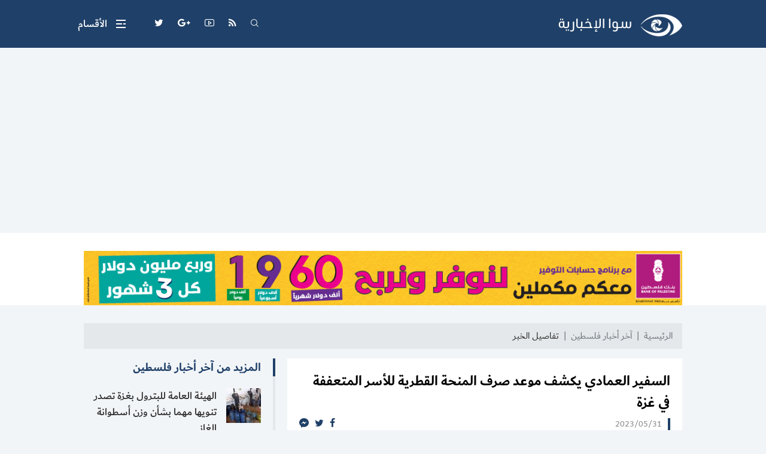

--- FILE ---
content_type: text/html
request_url: https://palsawa.com/post/391795/%D8%A7%D9%84%D8%B3%D9%81%D9%8A%D8%B1-%D8%A7%D9%84%D8%B9%D9%85%D8%A7%D8%AF%D9%8A-%D9%8A%D9%83%D8%B4%D9%81-%D9%85%D9%88%D8%B9%D8%AF-%D8%B5%D8%B1%D9%81-%D8%A7%D9%84%D9%85%D9%86%D8%AD%D8%A9-%D8%A7%D9%84%D9%82%D8%B7%D8%B1%D9%8A%D8%A9-%D9%84%D9%84%D8%A3%D8%B3%D8%B1-%D8%A7%D9%84%D9%85%D8%AA%D8%B9%D9%81%D9%81%D8%A9-%D9%81%D9%8A-%D8%BA%D8%B2%D8%A9
body_size: 38183
content:
<!DOCTYPE html>
<html lang="ar">
<head>
  <meta http-equiv="Content-Type" content="text/html; charset=utf-8">
  <meta name="viewport" content="width=device-width, initial-scale=1, shrink-to-fit=no">
  <meta http-equiv="x-ua-compatible" content="ie=edge">
      <title>السفير العمادي يكشف موعد صرف المنحة القطرية للأسر المتعففة في غزة | وكالة سوا الإخبارية</title>
    <meta name="robots" content="noodp,noydir"/>
    <meta name="robots" content="index,follow"/>
    <meta name="robots" content="ALL"/>
    <meta name="og:type" content="article"/>
    <meta name="og:title" content="السفير العمادي يكشف موعد صرف المنحة القطرية للأسر المتعففة في غزة"/>
    <meta property="og:description" content="المنحة القطرية حيث كشف السفير القطري محمد العمادي عن موعد صرف المنحة القطرية لشهر 6 للأسر المتعففة في قطاع غزة"/>
    <meta property="og:image" content="https://palsawa.com/thumb/1200x630/uploads/images/2021/02/ZZgIi.jpg"/>
    <meta property="og:image:width" content="1200"/>
    <meta property="og:image:height" content="630"/>
    <meta property="og:url" content="https://palsawa.com/post/391795/السفير-العمادي-يكشف-موعد-صرف-المنحة-القطرية-للأسر-المتعففة-في-غزة"/>
    <meta property="og:site_name" content="وكالة سوا الإخبارية"/>
    <meta name="twitter:card" content="summary_large_image"/>
    <meta name="twitter:domain" content="https://palsawa.com/post/391795/السفير-العمادي-يكشف-موعد-صرف-المنحة-القطرية-للأسر-المتعففة-في-غزة"/>
    <meta name="twitter:site" content=""/>
    <meta name="twitter:creator" content="Palsawa"/>
    <meta name="twitter:image:src" content="https://palsawa.com/thumb/1200x630/uploads/images/2021/02/ZZgIi.jpg"/>
    <meta name="twitter:description" content="المنحة القطرية حيث كشف السفير القطري محمد العمادي عن موعد صرف المنحة القطرية لشهر 6 للأسر المتعففة في قطاع غزة"/>
    <meta name="twitter:title" content="السفير العمادي يكشف موعد صرف المنحة القطرية للأسر المتعففة في غزة"/>
    <meta name="twitter:url" content="https://palsawa.com/post/391795/السفير-العمادي-يكشف-موعد-صرف-المنحة-القطرية-للأسر-المتعففة-في-غزة"/>
    <meta name="description" content="المنحة القطرية حيث كشف السفير القطري محمد العمادي عن موعد صرف المنحة القطرية لشهر 6 للأسر المتعففة في قطاع غزة"/>
    <meta name="keywords" content="المنحة القطرية,المنحة القطرية شهر 6,محمد العمادي,غزة"/>
    <meta name="author" content=""/>
    <meta name="rating" content="General"/>
    <meta name="fb:app_id" content=""/>
    <meta name="copyright" content="جميع الحقوق محفوظة لوكالة سوا الإخبارية @ 2026"/>
    <meta property="article:published_time" content="2023-05-31T15:47:00+03:00"/>
    <meta property="article:modified_time" content="2023-06-01T08:27:19+03:00"/>

<link rel="alternate" type="application/rss+xml" title="وكالة سوا الإخبارية"
      href="https://palsawa.com/rss/category/all"/>
            <link rel="alternate" type="application/rss+xml" title="آخر أخبار فلسطين"
              href="https://palsawa.com/rss/category/2"/>
                                        <link rel="alternate" type="application/rss+xml" title="أخبار غزة المحلية"
              href="https://palsawa.com/rss/category/55"/>
                <link rel="alternate" type="application/rss+xml" title="أخبار الضفة الغربية المحلية"
              href="https://palsawa.com/rss/category/56"/>
                <link rel="alternate" type="application/rss+xml" title="أخبار عرب 48 المحلية - فلسطين الداخل"
              href="https://palsawa.com/rss/category/57"/>
                <link rel="alternate" type="application/rss+xml" title="أخبار فلسطينيو الشتات"
              href="https://palsawa.com/rss/category/58"/>
                    <link rel="alternate" type="application/rss+xml" title="أجندة فعاليات فلسطين اليوم"
              href="https://palsawa.com/rss/category/9"/>
                                                <link rel="alternate" type="application/rss+xml" title="قد يهمك"
              href="https://palsawa.com/rss/category/3"/>
                <link rel="alternate" type="application/rss+xml" title="مقالات وآراء الكُتاب"
              href="https://palsawa.com/rss/category/10"/>
                <link rel="alternate" type="application/rss+xml" title="أخبار فلسطين المحلية"
              href="https://palsawa.com/rss/category/13"/>
                <link rel="alternate" type="application/rss+xml" title="الأخبار الإسرائيلية "
              href="https://palsawa.com/rss/category/14"/>
                <link rel="alternate" type="application/rss+xml" title="الأخبار العربية والدولية"
              href="https://palsawa.com/rss/category/15"/>
                <link rel="alternate" type="application/rss+xml" title="وظائف فلسطين"
              href="https://palsawa.com/rss/category/30"/>
                <link rel="alternate" type="application/rss+xml" title="منوعات للجميع"
              href="https://palsawa.com/rss/category/17"/>
                        <link rel="alternate" type="application/rss+xml" title="دورات ومناقصات"
              href="https://palsawa.com/rss/category/32"/>
                <link rel="alternate" type="application/rss+xml" title="مشاريع ومناقصات"
              href="https://palsawa.com/rss/category/31"/>
                <link rel="alternate" type="application/rss+xml" title="المنح الدراسية"
              href="https://palsawa.com/rss/category/29"/>
                <link rel="alternate" type="application/rss+xml" title="الصحة والمرأة"
              href="https://palsawa.com/rss/category/21"/>
                <link rel="alternate" type="application/rss+xml" title="ثقافة"
              href="https://palsawa.com/rss/category/18"/>
                    <link rel="alternate" type="application/rss+xml" title="تكنولوجيا"
              href="https://palsawa.com/rss/category/20"/>
                <link rel="alternate" type="application/rss+xml" title="اقتصاد"
              href="https://palsawa.com/rss/category/19"/>
                <link rel="alternate" type="application/rss+xml" title="رياضة"
              href="https://palsawa.com/rss/category/16"/>
                <link rel="alternate" type="application/rss+xml" title="مقابلات خاصة"
              href="https://palsawa.com/rss/category/12"/>
                <link rel="alternate" type="application/rss+xml" title="تقارير خاصة"
              href="https://palsawa.com/rss/category/11"/>
                <link rel="alternate" type="application/rss+xml" title="اخترنا لكم"
              href="https://palsawa.com/rss/category/8"/>
                                        

    <link rel="canonical" href="https://palsawa.com/post/391795/السفير-العمادي-يكشف-موعد-صرف-المنحة-القطرية-للأسر-المتعففة-في-غزة">
  <link rel="icon" href="favicon.ico">
<meta name="msapplication-TileColor" content="#1f4068">
<meta name="theme-color" content="#1f4068">
<link rel="preload" href="https://palsawa.com/style/assets/stylesheet/fonts/dubai/Dubai-Light.woff" as="font" type="font/woff" crossorigin>
<link rel="preload" href="https://palsawa.com/style/assets/stylesheet/fonts/dubai/Dubai-Regular.woff" as="font" type="font/woff" crossorigin>
<link rel="preload" href="https://palsawa.com/style/assets/stylesheet/fonts/dubai/Dubai-Medium.woff" as="font" type="font/woff" crossorigin>
<link rel="preload" href="https://palsawa.com/style/assets/stylesheet/fonts/dubai/Dubai-Bold.woff" as="font" type="font/woff" crossorigin>
<link rel="preload stylesheet" href="/style/assets/stylesheet/plugins.min.css" as="style">
<link rel="preload stylesheet" href="/style/assets/stylesheet/style.min.css?v=1" as="style">
<script type="text/javascript" src="/style/assets/javascript/jquery-3.2.1.min.js"></script>    <script type="application/ld+json">[{"@context":"https://schema.org","@type":"BreadcrumbList","itemListElement":[{"@type":"ListItem","position":1,"name":"الرئيسية","item":"https://palsawa.com"},{"@type":"ListItem","position":2,"name":"آخر أخبار فلسطين","item":"https://palsawa.com/post/category/2/آخر-أخبار-فلسطين"},{"@type":"ListItem","position":3,"name":"السفير العمادي يكشف موعد صرف المنحة القطرية للأسر المتعففة في غزة"}]},{"@context":"https://schema.org","@type":"NewsArticle","mainEntityOfPage":{"@type":"WebPage","@id":"https://palsawa.com/post/391795/السفير-العمادي-يكشف-موعد-صرف-المنحة-القطرية-للأسر-المتعففة-في-غزة"},"headline":null,"image":["uploads/images/2021/02/ZZgIi.jpg","https://palsawa.com/thumb/400x300/uploads/images/2021/02/ZZgIi.jpg","https://palsawa.com/thumb/800x450/uploads/images/2021/02/ZZgIi.jpg"],"datePublished":"2023-05-31T15:47:00+03:00","dateModified":"2023-06-01T08:27:19+03:00","author":{"@type":"Person","name":"وكالة سوا الإخبارية","url":"https://palsawa.com"},"publisher":{"@type":"Organization","name":"وكالة سوا الإخبارية","logo":{"@type":"ImageObject","url":"https://palsawa.com/style/assets/images/logo.png"}},"description":"المنحة القطرية حيث كشف السفير القطري محمد العمادي عن موعد صرف المنحة القطرية لشهر 6 للأسر المتعففة في قطاع غزة"}]</script>
  <script async src="https://pagead2.googlesyndication.com/pagead/js/adsbygoogle.js?client=ca-pub-6200577251597517"
     crossorigin="anonymous"></script>

<script type='text/javascript' src='https://platform-api.sharethis.com/js/sharethis.js#property=67fe410886189a0019fb0033&product=sop' async='async'></script>
</head>
<body>
<span class="site-overlay"></span>
<div class="site-container">
  
  <div class="main-header-top"></div>
<header class="main-header">
  <div class="container">
    <div class="row align-items-center">
      <div class="col-auto ml-auto">
        <h1 class="main-logo m-0">
          <span class="d-none">وكالة سوا الإخبارية</span>
          <a href="https://palsawa.com"><img src="/style/assets/images/logo.png?v=1"
                                             class="img-fluid" alt="وكالة سوا الإخبارية"></a>
        </h1>
      </div>
      <nav class="social d-flex align-items-center">
  <div class="search d-none d-sm-block ml-3 ml-md-4">
    <a href="javascript:;" class="search-toggle"><i class="icon-search icon1"></i><i class="icon-plus icon2"></i></a>
    <div class="search-form">
      <form action="https://palsawa.com/search" method="get">
        <input type="text" name="q" placeholder="كلمة البحث">
      </form>
    </div>
  </div>
      <a href="/rss" target="" class="feed ml-3 ml-md-4"><i class="icon-feed"></i></a>
      <a href="https://www.youtube.com/channel/UCoLTd5G6NABByjAI0I7Xrrg" target="" class="youtube ml-3 ml-md-4"><i class="icon-youtube"></i></a>
      <a href="https://palsawa.com/twjihi/" target="" class="google-plus ml-3 ml-md-4"><i class="icon-google-plus"></i></a>
      <a href="https://twitter.com/palsawa" target="" class="twitter ml-3 ml-md-4"><i class="icon-twitter"></i></a>
      <a href="https://x.com/palsawa" target="_blank" class="إكس ml-3 ml-md-4"><i class="icon-إكس"></i></a>
  </nav>
      <div class="toggle-menu menu-toggle" role="button">
  <span class="icon"><span class="line line-1"></span><span class="line line-2"></span></span>
  <span class="text">الأقسام</span>
  <div class="site-menu">
    <ul class="menu">
              <li><a href="">سوا | الرئيسية</a></li>
              <li><a href="https://palsawa.com/contact">إتصل بنا</a></li>
              <li><a href="https://palsawa.com/latest">آخر الأخبار اليوم</a></li>
              <li><a href="https://palsawa.com/post/category/67/Multilingual-Palestine-News-Digest">Multilingual Palestine News</a></li>
              <li><a href="https://palsawa.com/post/category/2/آخر-أخبار-فلسطين">آخر أخبار فلسطين</a></li>
              <li><a href="https://palsawa.com/post/category/59/طقس-فلسطين">طقس فلسطين</a></li>
              <li><a href="https://palsawa.com/post/category/16/رياضة">رياضة</a></li>
              <li><a href="https://palsawa.com/post/category/12/مقابلات-خاصة">مقابلات خاصة</a></li>
              <li><a href="https://palsawa.com/post/category/11/تقارير-خاصة">تقارير خاصة</a></li>
              <li><a href="https://palsawa.com/post/category/10/مقالات-وآراء-الك-تاب">مقالات وآراء الكُتاب</a></li>
              <li><a href="https://palsawa.com/post/category/6/مؤسسات">مؤسسات</a></li>
              <li><a href="https://palsawa.com/post/category/61/معابر-وحدود">معابر وحدود</a></li>
              <li><a href="https://palsawa.com/post/category/63/تعليم">تعليم</a></li>
              <li><a href="https://palsawa.com/post/category/47/فنادق-فلسطين">فنادق فلسطين</a></li>
              <li><a href="https://palsawa.com/twjihi">نتائج توجيهي فلسطين</a></li>
              <li><a href="https://palbas.org/">بيت الصحافة</a></li>
              <li><a href="https://palsawa.com/post/241238/%D8%B3%D9%8A%D8%A7%D8%B3%D8%A9-%D8%A7%D9%84%D8%AE%D8%B5%D9%88%D8%B5%D9%8A%D8%A9-Privacy-Policy">سياسة الخصوصية</a></li>
          </ul>
  </div>
</div>
    </div>
  </div>
</header><!-- #header -->
<div class="main-header-height mb-30"></div>  <div class="bg-white mt-n30 pt-30 mb-20" id="3">
                      <div class="container ">
                                <div class="ads text-center mb-30">
                                            <a href="https://palsawa.com/ads/18" rel="nofollow" target="_blank">
                                                            <img src="https://palsawa.com/uploads/images/2022/05/GEIRy.png" class="img-fluid d-sm-none" alt="بنك فلسطين">
                                        <img src="https://palsawa.com/uploads/images/2022/05/GEIRy.png" class="img-fluid d-none d-sm-block"
                         alt="بنك فلسطين">
                                  </a>
                                        </div>
                            </div>
                </div>

    <style>
    .img-responsive{max-width: 100%;height: auto;}
    .post-text iframe{max-width: 100%}
      </style>
  <input type="hidden" id="page_app" value="posts">
  <input type="hidden" id="page_id" value="391795">
  <div class="page page-post">
    <div class="container">
      <nav aria-label="breadcrumb">
        <ol class="breadcrumb">
          <li class="breadcrumb-item"><a href="https://palsawa.com">الرئيسية</a></li>
          <li class="breadcrumb-item"><a href="https://palsawa.com/post/category/2/آخر-أخبار-فلسطين">آخر أخبار فلسطين</a>
          </li>
          <li class="breadcrumb-item active" aria-current="page">تفاصيل الخبر</li>
        </ol>
      </nav>
      <div class="row">
        <div class="col-lg-8">
          <div class="page-post-text-container bg-white mb-10">
            <div class="p-20">
              
                            <h1 class="post-title font-size-24 font-weight-bold">السفير العمادي يكشف موعد صرف المنحة القطرية للأسر المتعففة في غزة</h1>
              <div class="d-flex">
                <span class="post-date">2023/05/31</span>
                <nav class="post-share d-flex mr-auto">
                  <a href="javascript:;" class="mr-10 facebook"><i class="icon-facebook"></i></a>
                  <a href="javascript:;" class="mr-10 twitter"><i class="icon-twitter"></i></a>
                  <a href="javascript:;" class="mr-10 messenger"><i class="icon-messenger"></i></a>
                </nav>
              </div>
            </div>
            <a href="https://palsawa.com/uploads/images/2021/02/ZZgIi.jpg" data-fancybox>
              <figure>
                <img src="https://palsawa.com/thumb/660x400/uploads/images/2021/02/ZZgIi.jpg" class="img-fluid w-100" alt="">
                                  <figcaption>السفير العمادي يكشف موعد صرف المنحة القطرية في غزة</figcaption>
                              </figure>
            </a>
            <div class="post-text px-20 pb-20">
              <p>كشف السفير القطري  <a href="https://palsawa.com/post/179765/%D9%85%D8%AD%D9%85%D8%AF-%D8%A7%D9%84%D8%B9%D9%85%D8%A7%D8%AF%D9%8A" class="definition">محمد العمادي</a>  رئيس اللجنة القطرية لإعادة إعمار  <a href="https://palsawa.com/post/144798/%D8%BA%D8%B2%D8%A9" class="definition"> <a href="https://palsawa.com/post/197788/%D8%BA%D8%B2%D8%A9" class="definition">غزة</a> </a>  مساء اليوم الاربعاء 31 مايو 2023 عن موعد صرف  <a href="https://palsawa.com/post/210801/%D8%A7%D9%84%D9%85%D9%86%D8%AD%D8%A9-%D8%A7%D9%84%D9%82%D8%B7%D8%B1%D9%8A%D8%A9" class="definition">المنحة القطرية</a>  للأسر المتعففة في قطاع غزة.</p>

<p>وقال السفير محمد العمادي في بيان صحفي تلقت سوا نسخه عنه أن اللجنة القطرية وبالتعاون مع صندوق قطر للتنمية تواصل الجهود والترتيبات اللازمة لصرف المنحة القطرية النقدية المقدمة من دولة قطر للأسر المستورة والمتعففة في قطاع غزة.</p>

<h2>موعد صرف المنحة القطرية </h2>

<p>وأعلن السفير العمادي أن ال<strong><a href="https://palsawa.com/post/390715/%D9%85%D8%B5%D8%AF%D8%B1-%D9%85-%D8%B7-%D9%84%D8%B9-%D9%8A%D9%83%D8%B4%D9%81-%D9%84%D9%80-%D8%B3%D9%88%D8%A7-%D8%AD%D9%82%D9%8A%D9%82%D8%A9-%D9%85%D9%86%D8%B9-%D8%A5%D8%AF%D8%AE%D8%A7%D9%84-%D8%A7%D9%84%D9%85%D9%86%D8%AD%D8%A9-%D8%A7%D9%84%D9%82%D8%B7%D8%B1%D9%8A%D8%A9-%D8%A5%D9%84%D9%89-%D8%BA%D8%B2%D8%A9"><span style="color:#c0392b;">منحة</span></a></strong> القطرية "المساعدات النقدية" سيتم صرفها خلال النصف الأول من شهر يونيو (6)، لنحو 100 ألف من الأسر المستورة والمتعففة في محافظات قطاع غزة بواقع 100 دولار لكل عائلة.</p>

<p>وبين السفير القطري أن عملية التوزيع ستتم بنفس الآلية من خلال الأمم المتحدة وعبر مراكز التوزيع التي حددتها في محافظات قطاع غزة، والبالغ عددها أكثر من 300 مركز ومحل تجاري.</p>
                                            <h4 class="post-source font-size-16 text-gray-600">المصدر : وكالة سوا</h4>
                            <div class="sharethis-inline-share-buttons"></div>

              
            </div>
          </div><!-- .page-post-text-container -->
          <div class="widget-13 bg-white px-4 py-30 mb-10">
  <div class="widget-body row align-items-center">
    <div class="col-lg-6">
      <div class="font-size-20 font-weight-bold">اشترك في القائمة البريدية ليصلك آخر الأخبار وكل ما هو جديد</div>
    </div>
    <div class="col-lg-6">
      <form class="form ajax validate" method="post" action="https://palsawa.com/subscribe">
        <input type="email" name="email" placeholder="البريد الإلكتروني" required>
        <button><i class="icon-telegram"></i></button>
      </form>
    </div>
  </div>
</div>
        </div>
        <div class="col-lg-4">

          
          
          <div class="widget widget-style-2 mb-5">
            <header class="widget-header mb-20">
              <h2 class="header-title font-size-20 font-weight-bold mb-0"><a href="https://palsawa.com/post/category/2/آخر-أخبار-فلسطين"
                                                                             class="header-link">المزيد
                  من آخر أخبار فلسطين</a></h2>
            </header>
            <div class="widget-body">
                              <article class="entry-box d-flex no-gutters mb-20">
                  <div class="entry-image col-auto">
                    <a href="https://palsawa.com/post/434588/الهيئة-العامة-للبترول-بغزة-تصدر-تنويها-مهما-بشأن-وزن-أسطوانة-الغاز" class="box">
                      <picture>
                        <img class="img-fluid w-100" src="https://palsawa.com/thumb/58x58/uploads/images/2023/05/H4UeR.jpg" alt="الهيئة العامة للبترول بغزة تصدر تنويها مهما بشأن وزن أسطوانة الغاز">
                      </picture>
                    </a>
                  </div>
                  <div class="entry-body pr-3">
                    <h3 class="entry-title font-size-18 font-weight-medium mb-0"><a href="https://palsawa.com/post/434588/الهيئة-العامة-للبترول-بغزة-تصدر-تنويها-مهما-بشأن-وزن-أسطوانة-الغاز"
                                                                                    class="text-dark">الهيئة العامة للبترول بغزة تصدر تنويها مهما بشأن وزن أسطوانة الغاز</a>
                    </h3>
                  </div>
                </article>
                              <article class="entry-box d-flex no-gutters mb-20">
                  <div class="entry-image col-auto">
                    <a href="https://palsawa.com/post/434585/الكشف-عن-أعضاء-لجنة-التكنوقراط-الفلسطينية-لإدارة-غزة" class="box">
                      <picture>
                        <img class="img-fluid w-100" src="https://palsawa.com/thumb/58x58/uploads/images/2026/01/It0G4.webp" alt="الكشف عن أعضاء لجنة التكنوقراط الفلسطينية لإدارة غزة">
                      </picture>
                    </a>
                  </div>
                  <div class="entry-body pr-3">
                    <h3 class="entry-title font-size-18 font-weight-medium mb-0"><a href="https://palsawa.com/post/434585/الكشف-عن-أعضاء-لجنة-التكنوقراط-الفلسطينية-لإدارة-غزة"
                                                                                    class="text-dark">الكشف عن أعضاء لجنة التكنوقراط الفلسطينية لإدارة غزة</a>
                    </h3>
                  </div>
                </article>
                              <article class="entry-box d-flex no-gutters mb-20">
                  <div class="entry-image col-auto">
                    <a href="https://palsawa.com/post/434584/استشهاد-طبيب-برصاص-الاحتلال-شرق-خان-يونس" class="box">
                      <picture>
                        <img class="img-fluid w-100" src="https://palsawa.com/thumb/58x58/uploads/images/2025/01/ql9cY.jpg" alt="استشهاد طبيب برصاص الاحتلال شرق خان يونس">
                      </picture>
                    </a>
                  </div>
                  <div class="entry-body pr-3">
                    <h3 class="entry-title font-size-18 font-weight-medium mb-0"><a href="https://palsawa.com/post/434584/استشهاد-طبيب-برصاص-الاحتلال-شرق-خان-يونس"
                                                                                    class="text-dark">استشهاد طبيب برصاص الاحتلال شرق خان يونس</a>
                    </h3>
                  </div>
                </article>
                            <div class="border-bottom"></div>
            </div>
          </div>
          
          <div class="widget widget-style-2 mb-5">    <header class="widget-header mb-20">      <h2 class="header-title font-size-20 font-weight-bold mb-0"><span                class="header-link">الأكثر قراءة</span></h2>    </header>    <div class="widget-body">              <article class="entry-box d-flex no-gutters mb-20">          <div class="entry-image col-auto">            <a href="https://palsawa.com/post/434276/د-أبو-سلمية-الاحتلال-يستهدف-مرضى-غزة-في-أبسط-حقوقهم" class="box">              <picture>                <img loading="lazy" class="img-fluid w-100" src="https://palsawa.com/thumb/58x58/uploads/images/2021/02/gjLho.jpg" alt="الدكتور محمد أبو سلمية مدير مجمع الشفاء الطبي">              </picture>            </a>          </div>          <div class="entry-body pr-3">            <h3 class="entry-title font-size-18 font-weight-medium mb-0"><a href="https://palsawa.com/post/434276/د-أبو-سلمية-الاحتلال-يستهدف-مرضى-غزة-في-أبسط-حقوقهم"                                                                            class="text-dark">د. أبو سلمية: الاحتلال يستهدف مرضى غزة في "أبسط حقوقهم"</a>            </h3>          </div>        </article>              <article class="entry-box d-flex no-gutters mb-20">          <div class="entry-image col-auto">            <a href="https://palsawa.com/post/434277/حزب-الشعب-يستنكر-فصل-الأونروا-لموظفي-غزة-العالقين-بالخارج" class="box">              <picture>                <img loading="lazy" class="img-fluid w-100" src="https://palsawa.com/thumb/58x58/uploads/images/2022/07/nrCIw.jpg" alt="حزب الشعب يستنكر فصل &quot;الأونروا&quot; لموظفي غزة العالقين بالخارج">              </picture>            </a>          </div>          <div class="entry-body pr-3">            <h3 class="entry-title font-size-18 font-weight-medium mb-0"><a href="https://palsawa.com/post/434277/حزب-الشعب-يستنكر-فصل-الأونروا-لموظفي-غزة-العالقين-بالخارج"                                                                            class="text-dark">حزب الشعب يستنكر فصل "الأونروا" لموظفي غزة العالقين بالخارج</a>            </h3>          </div>        </article>              <article class="entry-box d-flex no-gutters mb-20">          <div class="entry-image col-auto">            <a href="https://palsawa.com/post/434278/مدير-الإغاثة-بغزة-النظام-الصحي-والإغاثي-يواجه-الانهيار" class="box">              <picture>                <img loading="lazy" class="img-fluid w-100" src="https://palsawa.com/thumb/58x58/uploads/images/2025/04/n8xsX.jpg" alt="مدير الإغاثة بغزة- النظام الصحي والإغاثي يواجه الانهيار">              </picture>            </a>          </div>          <div class="entry-body pr-3">            <h3 class="entry-title font-size-18 font-weight-medium mb-0"><a href="https://palsawa.com/post/434278/مدير-الإغاثة-بغزة-النظام-الصحي-والإغاثي-يواجه-الانهيار"                                                                            class="text-dark">مدير الإغاثة بغزة: النظام الصحي والإغاثي يواجه الانهيار</a>            </h3>          </div>        </article>              <article class="entry-box d-flex no-gutters mb-20">          <div class="entry-image col-auto">            <a href="https://palsawa.com/post/434279/خبير-دولي-يكشف-القرارات-الخطيرة-التي-اتخذها-مفوض-الأونروا-مؤخرا" class="box">              <picture>                <img loading="lazy" class="img-fluid w-100" src="https://palsawa.com/thumb/58x58/uploads/images/2025/04/asEyT.webp" alt="خبير دولي يكشف القرارات &quot; الخطيرة&quot; التي اتخذها مفوض الأونروا مؤخرا">              </picture>            </a>          </div>          <div class="entry-body pr-3">            <h3 class="entry-title font-size-18 font-weight-medium mb-0"><a href="https://palsawa.com/post/434279/خبير-دولي-يكشف-القرارات-الخطيرة-التي-اتخذها-مفوض-الأونروا-مؤخرا"                                                                            class="text-dark">خبير دولي يكشف القرارات " الخطيرة" التي اتخذها مفوض الأونروا مؤخرا</a>            </h3>          </div>        </article>            <div class="border-bottom"></div>    </div>  </div>
        </div>
      </div>
    </div>
  </div>
  <div class="widget-breaking-container section-breaking" style="display: none;">
  <div class="widget-breaking fixed py-4">
    <div class="container">
      <div class="d-flex align-items-center">
        <div class="header-title col-auto d-none d-sm-block">عاجل</div>
        <div class="content col">
          <div class="item font-weight-bold">
            <span class="d-inline-block ml-2 breaking-time"></span>
            <span class="breaking-title"></span>
          </div>
        </div>
        <div class="close-container">
          <span class="close"></span>
        </div>
      </div>
    </div>
  </div>
  <div class="widget-breaking-height"></div>
  <div class="widget-breaking-top"></div>
</div>
<style>.widget-breaking{background-color:#a60202}.widget-breaking .header-title{color:#f6ed36;font-weight:700;font-size:30px}.widget-breaking .header-icon{color:#fff;font-size:32px}.widget-breaking .item{color:#fff;font-size:20px}.widget-breaking .close{display:block;width:36px;height:36px;cursor:pointer;position:relative;border-radius:50%;border:2px solid #fff;background-color:transparent}.widget-breaking .close,.widget-breaking .close::after,.widget-breaking .close::before{transition:all .4s cubic-bezier(.68,-.55,.27,1.55)}.widget-breaking .close::after,.widget-breaking .close::before{width:2px;height:14px;content:'';position:absolute;top:50%;right:50%;background-color:#fff}.widget-breaking .close::before{transform:translate(50%,-50%) rotate(45deg)}.widget-breaking .close::after{transform:translate(50%,-50%) rotate(-45deg);transition-duration:.8s}.widget-breaking .close:hover{background-color:#da1514}.widget-breaking .close:hover::before{transform:translate(50%,-50%) rotate(45deg) scale(1.5)}.widget-breaking .close:hover::after{transform:translate(50%,-50%) rotate(-45deg) scale(1.5)}.widget-breaking.fixed{position:fixed;bottom:0;right:0;z-index:99;width:100%}</style>  <footer class="main-footer mt-5">
  <div class="container">
    <div class="row align-items-center">
      <div class="col-12 col-sm-auto">
        <p class="copyright font-size-16 font-weight-medium text-gray-600 text-center py-30 py-sm-0 mb-0">جميع الحقوق محفوظة لوكالة سوا الإخبارية @ 2026</p>
      </div>
      <div class="col-12 col-sm-auto mr-sm-auto text-center mb-30 mb-sm-0">
        <a href="https://atyaf.co" target="_blank" class="atyaf" title="تصميم وبرمجة شركة أطياف للتكنولوجيا"><img src="/style/assets/images/atyafco.png" class="img-fluid" alt="atyaf logo"></a>
      </div>
    </div>
  </div>
</footer>  
</div>
<style type="text/css">
  @font-face {
    font-family: "Dubai";
    font-display: swap;
    font-style: normal;
    font-weight: 300;
    src: url("https://palsawa.com/style/assets/stylesheet/fonts/dubai/Dubai-Light.woff") format("woff");
  }
  @font-face {
    font-family: "Dubai";
    font-display: swap;
    font-style: normal;
    font-weight: 400;
    src: url("https://palsawa.com/style/assets/stylesheet/fonts/dubai/Dubai-Regular.woff") format("woff");
  }
  @font-face {
    font-family: "Dubai";
    font-display: swap;
    font-style: normal;
    font-weight: 500;
    src: url("https://palsawa.com/style/assets/stylesheet/fonts/dubai/Dubai-Medium.woff") format("woff");
  }
  @font-face {
    font-family: "Dubai";
    font-display: swap;
    font-style: normal;
    font-weight: 700;
    src: url("https://palsawa.com/style/assets/stylesheet/fonts/dubai/Dubai-Bold.woff") format("woff");
  }
</style>
<style>body {font-family: "Dubai", Arial, "Segoe UI", "Helvetica Neue", sans-serif}</style>

<script type="text/javascript" src="https://palsawa.com/style/assets/javascript/jquery-3.2.1.min.js"></script>
<script type="text/javascript">  window.site_url = 'https://palsawa.com';
  window.time_zone = 'Asia/Jerusalem';</script>
<script type="text/javascript" src="https://palsawa.com/style/assets/javascript/plugins/pace.min.js"></script>
<script type="text/javascript" src="https://palsawa.com/style/assets/javascript/plugins/validate.min.js"></script>
<script type="text/javascript" src="https://palsawa.com/style/assets/javascript/plugins/sweetalert.min.js"></script>
<script src="https://cdnjs.cloudflare.com/ajax/libs/moment.js/2.29.1/moment.min.js"
        integrity="sha512-qTXRIMyZIFb8iQcfjXWCO8+M5Tbc38Qi5WzdPOYZHIlZpzBHG3L3by84BBBOiRGiEb7KKtAOAs5qYdUiZiQNNQ=="
        crossorigin="anonymous"></script>
<script type="text/javascript" src="https://palsawa.com/style/assets/javascript/moment-timezone.min.js"></script>
<script type="text/javascript" src="https://palsawa.com/style/assets/javascript/o2.js"></script>
<script type="text/javascript" src="https://palsawa.com/style/assets/javascript/vote.js"></script>
<script type="text/javascript" src="https://palsawa.com/style/assets/javascript/breaking.js"></script>
<script type="text/javascript">  function headerFixed() {
    var $header = $('.main-header'), $headerActive = $header.length, $headerTop = $('.main-header-top').offset().top;
    if ($headerActive) {
      if ($(window).scrollTop() <= $headerTop) {
        $('body').removeClass('header-fixed');
      } else {
        $('body').addClass('header-fixed');
      }
      if ($(window).scrollTop() <= $headerTop + 300) {
        $('body').removeClass('header-sm');
      } else {
        $('body').addClass('header-sm');
      }
    }
  }

  $(document).ready(function () {
    headerFixed();
    $(window).on('scroll', function () {
      headerFixed();
    });    // for mobile menu
  $(document).on('keydown', function (e) {      if (e.keyCode === 27) { $('body').removeClass('search-active main-menu-active')      }    });
  //check input, textarea no empty
  $("input, textarea").on('focusout change submit blur', function () {if (!$(this).val()) { $(this).removeClass('not-empty');} else {$(this).addClass('not-empty');}}).blur()
  ;$('button[type="reset"]').on('click', function () {$(this).parents('form').find('input, textarea').removeClass('not-empty')});
  $('.site-overlay').on('click', function () {$('body').removeClass('main-menu-active search-active');});
  $('.menu-toggle').on('click', function () {$('body').removeClass('search-active').toggleClass('main-menu-active');});
  $('.search-toggle').on('click', function () {
    $('body').removeClass('main-menu-active').toggleClass('search-active');
    setTimeout(function () { $('.main-header .search-form input').focus()}, 300);});
  $('.widget-vote .button').on('click', function (e) {e.preventDefault();      var $this = $(this), $parents = $this.parents('.widget-vote'), $link = $this.attr('data-link');      $parents.addClass('loading');      var $url = $link;      $.ajax({        type: "GET",        url: $url,        success: function ($data) {          if ($data) {            setTimeout(function () {              $parents.find('.vote-items').html($data);              $parents.removeClass('loading');              $parents.find('.vote-item').each(function () {                var $percentage = $(this).find('.percentage').text();                $(this).find('.bar').animate({'width': $percentage}, 400);                $(this).find('.percentage').prop('Counter', 0).animate({                  Counter: $(this).find('.percentage').text()                }, {                  duration: 2000,                  step: function (now) {                    $(this).text(Math.ceil(now) + '%');                  }                });              })            }, 800);          }        },        dataType: 'HTML'      });    });    var q='.widget-39>.d-none:eq(' + Math.floor(Math.random() * ($('.widget-39>.d-none').length) + 0) + ')';    $(q).removeClass('d-none');});</script>  <script src="/style/assets/javascript/plugins/jquery.fancybox.min.js"></script>
  <link rel="stylesheet" href="/style/assets/stylesheet/plugins/jquery.fancybox.min.css">
<!-- Global site tag (gtag.js) - Google Analytics -->
<script async src="https://www.googletagmanager.com/gtag/js?id=UA-109729017-1"></script>
<script>
  window.dataLayer = window.dataLayer || [];
  function gtag(){dataLayer.push(arguments);}
  gtag('js', new Date());
  gtag('config', 'UA-109729017-1');
</script>
<!-- google analytics code END -->
</body>
</html>


--- FILE ---
content_type: text/html; charset=utf-8
request_url: https://www.google.com/recaptcha/api2/aframe
body_size: 266
content:
<!DOCTYPE HTML><html><head><meta http-equiv="content-type" content="text/html; charset=UTF-8"></head><body><script nonce="51d71ucyPi8Ko0C_K71gzg">/** Anti-fraud and anti-abuse applications only. See google.com/recaptcha */ try{var clients={'sodar':'https://pagead2.googlesyndication.com/pagead/sodar?'};window.addEventListener("message",function(a){try{if(a.source===window.parent){var b=JSON.parse(a.data);var c=clients[b['id']];if(c){var d=document.createElement('img');d.src=c+b['params']+'&rc='+(localStorage.getItem("rc::a")?sessionStorage.getItem("rc::b"):"");window.document.body.appendChild(d);sessionStorage.setItem("rc::e",parseInt(sessionStorage.getItem("rc::e")||0)+1);localStorage.setItem("rc::h",'1768659153440');}}}catch(b){}});window.parent.postMessage("_grecaptcha_ready", "*");}catch(b){}</script></body></html>